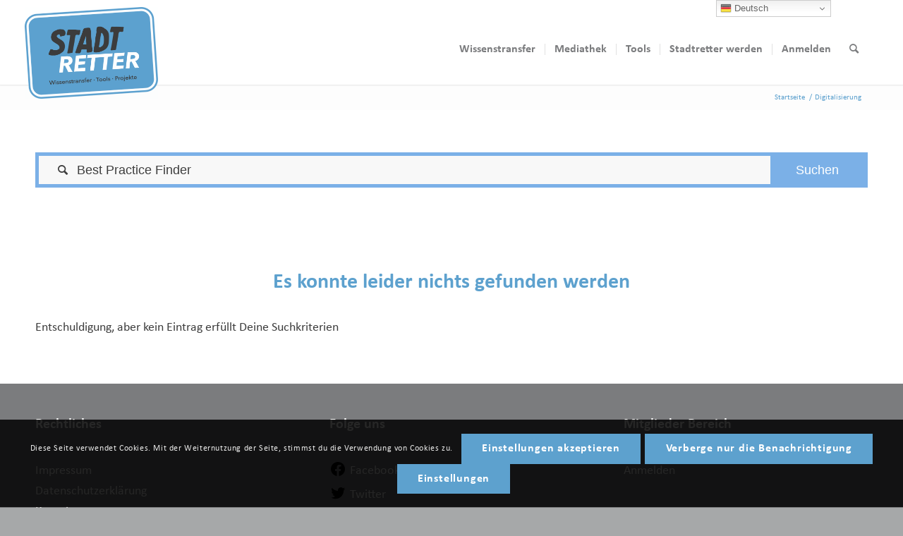

--- FILE ---
content_type: text/html; charset=utf-8
request_url: https://www.google.com/recaptcha/api2/anchor?ar=1&k=6Le6oo0pAAAAAEJD0HL8epXdCH47jRyayyzIu-6G&co=aHR0cHM6Ly93d3cuZGllLXN0YWR0cmV0dGVyLmRlOjQ0Mw..&hl=en&v=N67nZn4AqZkNcbeMu4prBgzg&size=invisible&anchor-ms=20000&execute-ms=30000&cb=lgffjkvfrfjf
body_size: 48979
content:
<!DOCTYPE HTML><html dir="ltr" lang="en"><head><meta http-equiv="Content-Type" content="text/html; charset=UTF-8">
<meta http-equiv="X-UA-Compatible" content="IE=edge">
<title>reCAPTCHA</title>
<style type="text/css">
/* cyrillic-ext */
@font-face {
  font-family: 'Roboto';
  font-style: normal;
  font-weight: 400;
  font-stretch: 100%;
  src: url(//fonts.gstatic.com/s/roboto/v48/KFO7CnqEu92Fr1ME7kSn66aGLdTylUAMa3GUBHMdazTgWw.woff2) format('woff2');
  unicode-range: U+0460-052F, U+1C80-1C8A, U+20B4, U+2DE0-2DFF, U+A640-A69F, U+FE2E-FE2F;
}
/* cyrillic */
@font-face {
  font-family: 'Roboto';
  font-style: normal;
  font-weight: 400;
  font-stretch: 100%;
  src: url(//fonts.gstatic.com/s/roboto/v48/KFO7CnqEu92Fr1ME7kSn66aGLdTylUAMa3iUBHMdazTgWw.woff2) format('woff2');
  unicode-range: U+0301, U+0400-045F, U+0490-0491, U+04B0-04B1, U+2116;
}
/* greek-ext */
@font-face {
  font-family: 'Roboto';
  font-style: normal;
  font-weight: 400;
  font-stretch: 100%;
  src: url(//fonts.gstatic.com/s/roboto/v48/KFO7CnqEu92Fr1ME7kSn66aGLdTylUAMa3CUBHMdazTgWw.woff2) format('woff2');
  unicode-range: U+1F00-1FFF;
}
/* greek */
@font-face {
  font-family: 'Roboto';
  font-style: normal;
  font-weight: 400;
  font-stretch: 100%;
  src: url(//fonts.gstatic.com/s/roboto/v48/KFO7CnqEu92Fr1ME7kSn66aGLdTylUAMa3-UBHMdazTgWw.woff2) format('woff2');
  unicode-range: U+0370-0377, U+037A-037F, U+0384-038A, U+038C, U+038E-03A1, U+03A3-03FF;
}
/* math */
@font-face {
  font-family: 'Roboto';
  font-style: normal;
  font-weight: 400;
  font-stretch: 100%;
  src: url(//fonts.gstatic.com/s/roboto/v48/KFO7CnqEu92Fr1ME7kSn66aGLdTylUAMawCUBHMdazTgWw.woff2) format('woff2');
  unicode-range: U+0302-0303, U+0305, U+0307-0308, U+0310, U+0312, U+0315, U+031A, U+0326-0327, U+032C, U+032F-0330, U+0332-0333, U+0338, U+033A, U+0346, U+034D, U+0391-03A1, U+03A3-03A9, U+03B1-03C9, U+03D1, U+03D5-03D6, U+03F0-03F1, U+03F4-03F5, U+2016-2017, U+2034-2038, U+203C, U+2040, U+2043, U+2047, U+2050, U+2057, U+205F, U+2070-2071, U+2074-208E, U+2090-209C, U+20D0-20DC, U+20E1, U+20E5-20EF, U+2100-2112, U+2114-2115, U+2117-2121, U+2123-214F, U+2190, U+2192, U+2194-21AE, U+21B0-21E5, U+21F1-21F2, U+21F4-2211, U+2213-2214, U+2216-22FF, U+2308-230B, U+2310, U+2319, U+231C-2321, U+2336-237A, U+237C, U+2395, U+239B-23B7, U+23D0, U+23DC-23E1, U+2474-2475, U+25AF, U+25B3, U+25B7, U+25BD, U+25C1, U+25CA, U+25CC, U+25FB, U+266D-266F, U+27C0-27FF, U+2900-2AFF, U+2B0E-2B11, U+2B30-2B4C, U+2BFE, U+3030, U+FF5B, U+FF5D, U+1D400-1D7FF, U+1EE00-1EEFF;
}
/* symbols */
@font-face {
  font-family: 'Roboto';
  font-style: normal;
  font-weight: 400;
  font-stretch: 100%;
  src: url(//fonts.gstatic.com/s/roboto/v48/KFO7CnqEu92Fr1ME7kSn66aGLdTylUAMaxKUBHMdazTgWw.woff2) format('woff2');
  unicode-range: U+0001-000C, U+000E-001F, U+007F-009F, U+20DD-20E0, U+20E2-20E4, U+2150-218F, U+2190, U+2192, U+2194-2199, U+21AF, U+21E6-21F0, U+21F3, U+2218-2219, U+2299, U+22C4-22C6, U+2300-243F, U+2440-244A, U+2460-24FF, U+25A0-27BF, U+2800-28FF, U+2921-2922, U+2981, U+29BF, U+29EB, U+2B00-2BFF, U+4DC0-4DFF, U+FFF9-FFFB, U+10140-1018E, U+10190-1019C, U+101A0, U+101D0-101FD, U+102E0-102FB, U+10E60-10E7E, U+1D2C0-1D2D3, U+1D2E0-1D37F, U+1F000-1F0FF, U+1F100-1F1AD, U+1F1E6-1F1FF, U+1F30D-1F30F, U+1F315, U+1F31C, U+1F31E, U+1F320-1F32C, U+1F336, U+1F378, U+1F37D, U+1F382, U+1F393-1F39F, U+1F3A7-1F3A8, U+1F3AC-1F3AF, U+1F3C2, U+1F3C4-1F3C6, U+1F3CA-1F3CE, U+1F3D4-1F3E0, U+1F3ED, U+1F3F1-1F3F3, U+1F3F5-1F3F7, U+1F408, U+1F415, U+1F41F, U+1F426, U+1F43F, U+1F441-1F442, U+1F444, U+1F446-1F449, U+1F44C-1F44E, U+1F453, U+1F46A, U+1F47D, U+1F4A3, U+1F4B0, U+1F4B3, U+1F4B9, U+1F4BB, U+1F4BF, U+1F4C8-1F4CB, U+1F4D6, U+1F4DA, U+1F4DF, U+1F4E3-1F4E6, U+1F4EA-1F4ED, U+1F4F7, U+1F4F9-1F4FB, U+1F4FD-1F4FE, U+1F503, U+1F507-1F50B, U+1F50D, U+1F512-1F513, U+1F53E-1F54A, U+1F54F-1F5FA, U+1F610, U+1F650-1F67F, U+1F687, U+1F68D, U+1F691, U+1F694, U+1F698, U+1F6AD, U+1F6B2, U+1F6B9-1F6BA, U+1F6BC, U+1F6C6-1F6CF, U+1F6D3-1F6D7, U+1F6E0-1F6EA, U+1F6F0-1F6F3, U+1F6F7-1F6FC, U+1F700-1F7FF, U+1F800-1F80B, U+1F810-1F847, U+1F850-1F859, U+1F860-1F887, U+1F890-1F8AD, U+1F8B0-1F8BB, U+1F8C0-1F8C1, U+1F900-1F90B, U+1F93B, U+1F946, U+1F984, U+1F996, U+1F9E9, U+1FA00-1FA6F, U+1FA70-1FA7C, U+1FA80-1FA89, U+1FA8F-1FAC6, U+1FACE-1FADC, U+1FADF-1FAE9, U+1FAF0-1FAF8, U+1FB00-1FBFF;
}
/* vietnamese */
@font-face {
  font-family: 'Roboto';
  font-style: normal;
  font-weight: 400;
  font-stretch: 100%;
  src: url(//fonts.gstatic.com/s/roboto/v48/KFO7CnqEu92Fr1ME7kSn66aGLdTylUAMa3OUBHMdazTgWw.woff2) format('woff2');
  unicode-range: U+0102-0103, U+0110-0111, U+0128-0129, U+0168-0169, U+01A0-01A1, U+01AF-01B0, U+0300-0301, U+0303-0304, U+0308-0309, U+0323, U+0329, U+1EA0-1EF9, U+20AB;
}
/* latin-ext */
@font-face {
  font-family: 'Roboto';
  font-style: normal;
  font-weight: 400;
  font-stretch: 100%;
  src: url(//fonts.gstatic.com/s/roboto/v48/KFO7CnqEu92Fr1ME7kSn66aGLdTylUAMa3KUBHMdazTgWw.woff2) format('woff2');
  unicode-range: U+0100-02BA, U+02BD-02C5, U+02C7-02CC, U+02CE-02D7, U+02DD-02FF, U+0304, U+0308, U+0329, U+1D00-1DBF, U+1E00-1E9F, U+1EF2-1EFF, U+2020, U+20A0-20AB, U+20AD-20C0, U+2113, U+2C60-2C7F, U+A720-A7FF;
}
/* latin */
@font-face {
  font-family: 'Roboto';
  font-style: normal;
  font-weight: 400;
  font-stretch: 100%;
  src: url(//fonts.gstatic.com/s/roboto/v48/KFO7CnqEu92Fr1ME7kSn66aGLdTylUAMa3yUBHMdazQ.woff2) format('woff2');
  unicode-range: U+0000-00FF, U+0131, U+0152-0153, U+02BB-02BC, U+02C6, U+02DA, U+02DC, U+0304, U+0308, U+0329, U+2000-206F, U+20AC, U+2122, U+2191, U+2193, U+2212, U+2215, U+FEFF, U+FFFD;
}
/* cyrillic-ext */
@font-face {
  font-family: 'Roboto';
  font-style: normal;
  font-weight: 500;
  font-stretch: 100%;
  src: url(//fonts.gstatic.com/s/roboto/v48/KFO7CnqEu92Fr1ME7kSn66aGLdTylUAMa3GUBHMdazTgWw.woff2) format('woff2');
  unicode-range: U+0460-052F, U+1C80-1C8A, U+20B4, U+2DE0-2DFF, U+A640-A69F, U+FE2E-FE2F;
}
/* cyrillic */
@font-face {
  font-family: 'Roboto';
  font-style: normal;
  font-weight: 500;
  font-stretch: 100%;
  src: url(//fonts.gstatic.com/s/roboto/v48/KFO7CnqEu92Fr1ME7kSn66aGLdTylUAMa3iUBHMdazTgWw.woff2) format('woff2');
  unicode-range: U+0301, U+0400-045F, U+0490-0491, U+04B0-04B1, U+2116;
}
/* greek-ext */
@font-face {
  font-family: 'Roboto';
  font-style: normal;
  font-weight: 500;
  font-stretch: 100%;
  src: url(//fonts.gstatic.com/s/roboto/v48/KFO7CnqEu92Fr1ME7kSn66aGLdTylUAMa3CUBHMdazTgWw.woff2) format('woff2');
  unicode-range: U+1F00-1FFF;
}
/* greek */
@font-face {
  font-family: 'Roboto';
  font-style: normal;
  font-weight: 500;
  font-stretch: 100%;
  src: url(//fonts.gstatic.com/s/roboto/v48/KFO7CnqEu92Fr1ME7kSn66aGLdTylUAMa3-UBHMdazTgWw.woff2) format('woff2');
  unicode-range: U+0370-0377, U+037A-037F, U+0384-038A, U+038C, U+038E-03A1, U+03A3-03FF;
}
/* math */
@font-face {
  font-family: 'Roboto';
  font-style: normal;
  font-weight: 500;
  font-stretch: 100%;
  src: url(//fonts.gstatic.com/s/roboto/v48/KFO7CnqEu92Fr1ME7kSn66aGLdTylUAMawCUBHMdazTgWw.woff2) format('woff2');
  unicode-range: U+0302-0303, U+0305, U+0307-0308, U+0310, U+0312, U+0315, U+031A, U+0326-0327, U+032C, U+032F-0330, U+0332-0333, U+0338, U+033A, U+0346, U+034D, U+0391-03A1, U+03A3-03A9, U+03B1-03C9, U+03D1, U+03D5-03D6, U+03F0-03F1, U+03F4-03F5, U+2016-2017, U+2034-2038, U+203C, U+2040, U+2043, U+2047, U+2050, U+2057, U+205F, U+2070-2071, U+2074-208E, U+2090-209C, U+20D0-20DC, U+20E1, U+20E5-20EF, U+2100-2112, U+2114-2115, U+2117-2121, U+2123-214F, U+2190, U+2192, U+2194-21AE, U+21B0-21E5, U+21F1-21F2, U+21F4-2211, U+2213-2214, U+2216-22FF, U+2308-230B, U+2310, U+2319, U+231C-2321, U+2336-237A, U+237C, U+2395, U+239B-23B7, U+23D0, U+23DC-23E1, U+2474-2475, U+25AF, U+25B3, U+25B7, U+25BD, U+25C1, U+25CA, U+25CC, U+25FB, U+266D-266F, U+27C0-27FF, U+2900-2AFF, U+2B0E-2B11, U+2B30-2B4C, U+2BFE, U+3030, U+FF5B, U+FF5D, U+1D400-1D7FF, U+1EE00-1EEFF;
}
/* symbols */
@font-face {
  font-family: 'Roboto';
  font-style: normal;
  font-weight: 500;
  font-stretch: 100%;
  src: url(//fonts.gstatic.com/s/roboto/v48/KFO7CnqEu92Fr1ME7kSn66aGLdTylUAMaxKUBHMdazTgWw.woff2) format('woff2');
  unicode-range: U+0001-000C, U+000E-001F, U+007F-009F, U+20DD-20E0, U+20E2-20E4, U+2150-218F, U+2190, U+2192, U+2194-2199, U+21AF, U+21E6-21F0, U+21F3, U+2218-2219, U+2299, U+22C4-22C6, U+2300-243F, U+2440-244A, U+2460-24FF, U+25A0-27BF, U+2800-28FF, U+2921-2922, U+2981, U+29BF, U+29EB, U+2B00-2BFF, U+4DC0-4DFF, U+FFF9-FFFB, U+10140-1018E, U+10190-1019C, U+101A0, U+101D0-101FD, U+102E0-102FB, U+10E60-10E7E, U+1D2C0-1D2D3, U+1D2E0-1D37F, U+1F000-1F0FF, U+1F100-1F1AD, U+1F1E6-1F1FF, U+1F30D-1F30F, U+1F315, U+1F31C, U+1F31E, U+1F320-1F32C, U+1F336, U+1F378, U+1F37D, U+1F382, U+1F393-1F39F, U+1F3A7-1F3A8, U+1F3AC-1F3AF, U+1F3C2, U+1F3C4-1F3C6, U+1F3CA-1F3CE, U+1F3D4-1F3E0, U+1F3ED, U+1F3F1-1F3F3, U+1F3F5-1F3F7, U+1F408, U+1F415, U+1F41F, U+1F426, U+1F43F, U+1F441-1F442, U+1F444, U+1F446-1F449, U+1F44C-1F44E, U+1F453, U+1F46A, U+1F47D, U+1F4A3, U+1F4B0, U+1F4B3, U+1F4B9, U+1F4BB, U+1F4BF, U+1F4C8-1F4CB, U+1F4D6, U+1F4DA, U+1F4DF, U+1F4E3-1F4E6, U+1F4EA-1F4ED, U+1F4F7, U+1F4F9-1F4FB, U+1F4FD-1F4FE, U+1F503, U+1F507-1F50B, U+1F50D, U+1F512-1F513, U+1F53E-1F54A, U+1F54F-1F5FA, U+1F610, U+1F650-1F67F, U+1F687, U+1F68D, U+1F691, U+1F694, U+1F698, U+1F6AD, U+1F6B2, U+1F6B9-1F6BA, U+1F6BC, U+1F6C6-1F6CF, U+1F6D3-1F6D7, U+1F6E0-1F6EA, U+1F6F0-1F6F3, U+1F6F7-1F6FC, U+1F700-1F7FF, U+1F800-1F80B, U+1F810-1F847, U+1F850-1F859, U+1F860-1F887, U+1F890-1F8AD, U+1F8B0-1F8BB, U+1F8C0-1F8C1, U+1F900-1F90B, U+1F93B, U+1F946, U+1F984, U+1F996, U+1F9E9, U+1FA00-1FA6F, U+1FA70-1FA7C, U+1FA80-1FA89, U+1FA8F-1FAC6, U+1FACE-1FADC, U+1FADF-1FAE9, U+1FAF0-1FAF8, U+1FB00-1FBFF;
}
/* vietnamese */
@font-face {
  font-family: 'Roboto';
  font-style: normal;
  font-weight: 500;
  font-stretch: 100%;
  src: url(//fonts.gstatic.com/s/roboto/v48/KFO7CnqEu92Fr1ME7kSn66aGLdTylUAMa3OUBHMdazTgWw.woff2) format('woff2');
  unicode-range: U+0102-0103, U+0110-0111, U+0128-0129, U+0168-0169, U+01A0-01A1, U+01AF-01B0, U+0300-0301, U+0303-0304, U+0308-0309, U+0323, U+0329, U+1EA0-1EF9, U+20AB;
}
/* latin-ext */
@font-face {
  font-family: 'Roboto';
  font-style: normal;
  font-weight: 500;
  font-stretch: 100%;
  src: url(//fonts.gstatic.com/s/roboto/v48/KFO7CnqEu92Fr1ME7kSn66aGLdTylUAMa3KUBHMdazTgWw.woff2) format('woff2');
  unicode-range: U+0100-02BA, U+02BD-02C5, U+02C7-02CC, U+02CE-02D7, U+02DD-02FF, U+0304, U+0308, U+0329, U+1D00-1DBF, U+1E00-1E9F, U+1EF2-1EFF, U+2020, U+20A0-20AB, U+20AD-20C0, U+2113, U+2C60-2C7F, U+A720-A7FF;
}
/* latin */
@font-face {
  font-family: 'Roboto';
  font-style: normal;
  font-weight: 500;
  font-stretch: 100%;
  src: url(//fonts.gstatic.com/s/roboto/v48/KFO7CnqEu92Fr1ME7kSn66aGLdTylUAMa3yUBHMdazQ.woff2) format('woff2');
  unicode-range: U+0000-00FF, U+0131, U+0152-0153, U+02BB-02BC, U+02C6, U+02DA, U+02DC, U+0304, U+0308, U+0329, U+2000-206F, U+20AC, U+2122, U+2191, U+2193, U+2212, U+2215, U+FEFF, U+FFFD;
}
/* cyrillic-ext */
@font-face {
  font-family: 'Roboto';
  font-style: normal;
  font-weight: 900;
  font-stretch: 100%;
  src: url(//fonts.gstatic.com/s/roboto/v48/KFO7CnqEu92Fr1ME7kSn66aGLdTylUAMa3GUBHMdazTgWw.woff2) format('woff2');
  unicode-range: U+0460-052F, U+1C80-1C8A, U+20B4, U+2DE0-2DFF, U+A640-A69F, U+FE2E-FE2F;
}
/* cyrillic */
@font-face {
  font-family: 'Roboto';
  font-style: normal;
  font-weight: 900;
  font-stretch: 100%;
  src: url(//fonts.gstatic.com/s/roboto/v48/KFO7CnqEu92Fr1ME7kSn66aGLdTylUAMa3iUBHMdazTgWw.woff2) format('woff2');
  unicode-range: U+0301, U+0400-045F, U+0490-0491, U+04B0-04B1, U+2116;
}
/* greek-ext */
@font-face {
  font-family: 'Roboto';
  font-style: normal;
  font-weight: 900;
  font-stretch: 100%;
  src: url(//fonts.gstatic.com/s/roboto/v48/KFO7CnqEu92Fr1ME7kSn66aGLdTylUAMa3CUBHMdazTgWw.woff2) format('woff2');
  unicode-range: U+1F00-1FFF;
}
/* greek */
@font-face {
  font-family: 'Roboto';
  font-style: normal;
  font-weight: 900;
  font-stretch: 100%;
  src: url(//fonts.gstatic.com/s/roboto/v48/KFO7CnqEu92Fr1ME7kSn66aGLdTylUAMa3-UBHMdazTgWw.woff2) format('woff2');
  unicode-range: U+0370-0377, U+037A-037F, U+0384-038A, U+038C, U+038E-03A1, U+03A3-03FF;
}
/* math */
@font-face {
  font-family: 'Roboto';
  font-style: normal;
  font-weight: 900;
  font-stretch: 100%;
  src: url(//fonts.gstatic.com/s/roboto/v48/KFO7CnqEu92Fr1ME7kSn66aGLdTylUAMawCUBHMdazTgWw.woff2) format('woff2');
  unicode-range: U+0302-0303, U+0305, U+0307-0308, U+0310, U+0312, U+0315, U+031A, U+0326-0327, U+032C, U+032F-0330, U+0332-0333, U+0338, U+033A, U+0346, U+034D, U+0391-03A1, U+03A3-03A9, U+03B1-03C9, U+03D1, U+03D5-03D6, U+03F0-03F1, U+03F4-03F5, U+2016-2017, U+2034-2038, U+203C, U+2040, U+2043, U+2047, U+2050, U+2057, U+205F, U+2070-2071, U+2074-208E, U+2090-209C, U+20D0-20DC, U+20E1, U+20E5-20EF, U+2100-2112, U+2114-2115, U+2117-2121, U+2123-214F, U+2190, U+2192, U+2194-21AE, U+21B0-21E5, U+21F1-21F2, U+21F4-2211, U+2213-2214, U+2216-22FF, U+2308-230B, U+2310, U+2319, U+231C-2321, U+2336-237A, U+237C, U+2395, U+239B-23B7, U+23D0, U+23DC-23E1, U+2474-2475, U+25AF, U+25B3, U+25B7, U+25BD, U+25C1, U+25CA, U+25CC, U+25FB, U+266D-266F, U+27C0-27FF, U+2900-2AFF, U+2B0E-2B11, U+2B30-2B4C, U+2BFE, U+3030, U+FF5B, U+FF5D, U+1D400-1D7FF, U+1EE00-1EEFF;
}
/* symbols */
@font-face {
  font-family: 'Roboto';
  font-style: normal;
  font-weight: 900;
  font-stretch: 100%;
  src: url(//fonts.gstatic.com/s/roboto/v48/KFO7CnqEu92Fr1ME7kSn66aGLdTylUAMaxKUBHMdazTgWw.woff2) format('woff2');
  unicode-range: U+0001-000C, U+000E-001F, U+007F-009F, U+20DD-20E0, U+20E2-20E4, U+2150-218F, U+2190, U+2192, U+2194-2199, U+21AF, U+21E6-21F0, U+21F3, U+2218-2219, U+2299, U+22C4-22C6, U+2300-243F, U+2440-244A, U+2460-24FF, U+25A0-27BF, U+2800-28FF, U+2921-2922, U+2981, U+29BF, U+29EB, U+2B00-2BFF, U+4DC0-4DFF, U+FFF9-FFFB, U+10140-1018E, U+10190-1019C, U+101A0, U+101D0-101FD, U+102E0-102FB, U+10E60-10E7E, U+1D2C0-1D2D3, U+1D2E0-1D37F, U+1F000-1F0FF, U+1F100-1F1AD, U+1F1E6-1F1FF, U+1F30D-1F30F, U+1F315, U+1F31C, U+1F31E, U+1F320-1F32C, U+1F336, U+1F378, U+1F37D, U+1F382, U+1F393-1F39F, U+1F3A7-1F3A8, U+1F3AC-1F3AF, U+1F3C2, U+1F3C4-1F3C6, U+1F3CA-1F3CE, U+1F3D4-1F3E0, U+1F3ED, U+1F3F1-1F3F3, U+1F3F5-1F3F7, U+1F408, U+1F415, U+1F41F, U+1F426, U+1F43F, U+1F441-1F442, U+1F444, U+1F446-1F449, U+1F44C-1F44E, U+1F453, U+1F46A, U+1F47D, U+1F4A3, U+1F4B0, U+1F4B3, U+1F4B9, U+1F4BB, U+1F4BF, U+1F4C8-1F4CB, U+1F4D6, U+1F4DA, U+1F4DF, U+1F4E3-1F4E6, U+1F4EA-1F4ED, U+1F4F7, U+1F4F9-1F4FB, U+1F4FD-1F4FE, U+1F503, U+1F507-1F50B, U+1F50D, U+1F512-1F513, U+1F53E-1F54A, U+1F54F-1F5FA, U+1F610, U+1F650-1F67F, U+1F687, U+1F68D, U+1F691, U+1F694, U+1F698, U+1F6AD, U+1F6B2, U+1F6B9-1F6BA, U+1F6BC, U+1F6C6-1F6CF, U+1F6D3-1F6D7, U+1F6E0-1F6EA, U+1F6F0-1F6F3, U+1F6F7-1F6FC, U+1F700-1F7FF, U+1F800-1F80B, U+1F810-1F847, U+1F850-1F859, U+1F860-1F887, U+1F890-1F8AD, U+1F8B0-1F8BB, U+1F8C0-1F8C1, U+1F900-1F90B, U+1F93B, U+1F946, U+1F984, U+1F996, U+1F9E9, U+1FA00-1FA6F, U+1FA70-1FA7C, U+1FA80-1FA89, U+1FA8F-1FAC6, U+1FACE-1FADC, U+1FADF-1FAE9, U+1FAF0-1FAF8, U+1FB00-1FBFF;
}
/* vietnamese */
@font-face {
  font-family: 'Roboto';
  font-style: normal;
  font-weight: 900;
  font-stretch: 100%;
  src: url(//fonts.gstatic.com/s/roboto/v48/KFO7CnqEu92Fr1ME7kSn66aGLdTylUAMa3OUBHMdazTgWw.woff2) format('woff2');
  unicode-range: U+0102-0103, U+0110-0111, U+0128-0129, U+0168-0169, U+01A0-01A1, U+01AF-01B0, U+0300-0301, U+0303-0304, U+0308-0309, U+0323, U+0329, U+1EA0-1EF9, U+20AB;
}
/* latin-ext */
@font-face {
  font-family: 'Roboto';
  font-style: normal;
  font-weight: 900;
  font-stretch: 100%;
  src: url(//fonts.gstatic.com/s/roboto/v48/KFO7CnqEu92Fr1ME7kSn66aGLdTylUAMa3KUBHMdazTgWw.woff2) format('woff2');
  unicode-range: U+0100-02BA, U+02BD-02C5, U+02C7-02CC, U+02CE-02D7, U+02DD-02FF, U+0304, U+0308, U+0329, U+1D00-1DBF, U+1E00-1E9F, U+1EF2-1EFF, U+2020, U+20A0-20AB, U+20AD-20C0, U+2113, U+2C60-2C7F, U+A720-A7FF;
}
/* latin */
@font-face {
  font-family: 'Roboto';
  font-style: normal;
  font-weight: 900;
  font-stretch: 100%;
  src: url(//fonts.gstatic.com/s/roboto/v48/KFO7CnqEu92Fr1ME7kSn66aGLdTylUAMa3yUBHMdazQ.woff2) format('woff2');
  unicode-range: U+0000-00FF, U+0131, U+0152-0153, U+02BB-02BC, U+02C6, U+02DA, U+02DC, U+0304, U+0308, U+0329, U+2000-206F, U+20AC, U+2122, U+2191, U+2193, U+2212, U+2215, U+FEFF, U+FFFD;
}

</style>
<link rel="stylesheet" type="text/css" href="https://www.gstatic.com/recaptcha/releases/N67nZn4AqZkNcbeMu4prBgzg/styles__ltr.css">
<script nonce="BAcB_T8S7i94S6y_7eseFQ" type="text/javascript">window['__recaptcha_api'] = 'https://www.google.com/recaptcha/api2/';</script>
<script type="text/javascript" src="https://www.gstatic.com/recaptcha/releases/N67nZn4AqZkNcbeMu4prBgzg/recaptcha__en.js" nonce="BAcB_T8S7i94S6y_7eseFQ">
      
    </script></head>
<body><div id="rc-anchor-alert" class="rc-anchor-alert"></div>
<input type="hidden" id="recaptcha-token" value="[base64]">
<script type="text/javascript" nonce="BAcB_T8S7i94S6y_7eseFQ">
      recaptcha.anchor.Main.init("[\x22ainput\x22,[\x22bgdata\x22,\x22\x22,\[base64]/[base64]/[base64]/[base64]/[base64]/UltsKytdPUU6KEU8MjA0OD9SW2wrK109RT4+NnwxOTI6KChFJjY0NTEyKT09NTUyOTYmJk0rMTxjLmxlbmd0aCYmKGMuY2hhckNvZGVBdChNKzEpJjY0NTEyKT09NTYzMjA/[base64]/[base64]/[base64]/[base64]/[base64]/[base64]/[base64]\x22,\[base64]\\u003d\x22,\[base64]/DvMOzfMOCw7HConkiwqJKecKzw7rDi8OoDGEMw7PDimfCl8OMGw3DnMOAwoPDlMOOwpXDqQbDi8Kkw5TCn2InI1QCRi5xBsKnAVcQTS5hJDXCvi3Djnd0w5fDjzI6IMOyw6Y1wqDCpz/DkxHDqcKdwo17JUcEVMOYdAjCnsOdJinDg8OVw6J0wq4kOMOMw4poU8OxdiZOaMOWwpXDhxt4w7vCohfDvWPCjXPDnMOtwq9Qw4rCszXDsDRKw5YywpzDqsOAwrkQZnHDrMKaexlaU3FuwqBwMUzCkcO8VsKTFX9Awr1YwqFiHcKXVcObw7rDncKcw6/DgBo8U8K2I2bClFxGDwU7wph6T00iTcKcA11ZQWBkYG1VYho/HcO1AgVRwr3DvlrDpcKTw68Aw4fDqgPDqF9bZsKew7/Cs1wVMMKuLmfClsOVwp8Dw5zCsGsEwrnCrcOgw6LDh8OPIMKUwozDvE1gGcOSwotkwrk/[base64]/[base64]/DsVQwDSDCrURfDcOKwqkNChoHUj7Dg8KxAkZAwrDDtQbDpMKMw6wdBVPDkcOYAWPDpTY6fsKEQmMOw5/DmFfDtMKsw4Jzw6ANLcOWY2DCucKJwpVzUWPDqcKWZi3DoMKMVsOLwpDCnhkowqXCvkhww6wyGcOXI1DClUXCo0zChMKkD8O/wowOVMODHsOpLMKJAsKqe3DDpxNOUMKMTMKBCSMAwrbDp8OOwpEDO8OsYG/[base64]/DignDhsK7w6Y6E8OeYkrDlmZMwpUzY8ONCAtWQcOEwqxzfGfCnnHCjVjCtyDCo1JswpAWw4zCnRXCoSULwqxyw7jChkjDl8O3eHTCrn3DisORwpHDv8KTLmPDgsKZwrMLwoLDicKMw7vDjB5pGT0Yw6V6w5EOVFPCvAs7w5zCmcOHJxw/[base64]/Cq8K/JcK2wrZuw6bDqcKsTjYewrzCvmJiw5pRMW1wwo/DujbCnkPDoMOXYA/[base64]/CrWJYw7N7UcKiw51ra1cCwobDhHNJZhTDgAbCvcOpQmN7w7/CvQ3DoV4Pw4ljwrHCm8O0wqpGVMKdGsKzdcO3w4QBwojCsRM0JMKEJ8KOw77CsMKTwqLDisKaW8Kow6HCo8ODw6HCucKdw54zwrFndh0+FcK7w73DrsOXJGJxPnoow64NFB/CscOxAcO2w7fCrsOSw4/DpcOOE8OtASbDhsKjM8Ohfg7DiMK/wpV/wrrDvMOZw4TDkDjCs17DqcKVWRDDgXTDmXFQwqvChMOHw4kawprCisKFP8KvwoPCvsKiwolYX8KBw6PCmj/[base64]/B8O5wptmJ8KHworCi8K3wol4w6LDocK8wrLCrsKGHsOUUhzCqsOLwojDoTzDoQXDp8K0wrnDmGRQwqE0w5tGwqPDrsK5fBldcQHDs8O/GC/[base64]/Dl3V0wp3Ds8OxeMKQAMO0w7HChMKBwrpVBMOtBMKRDkrCqC7DiEsYMAXCl8K4w5wMTCtPw5nDjCw9dRnDh0wXZsOoaFMEw7XCsQPCg14Pw7x+wpVqPWnCi8KWHlVWKyt8wqHDvDNgw4zDj8KwBHrCp8KAw4vCjm/DilvDjMK5wqLCrcONw4FSZMKmwpLCqR3DoGrCklLDsjlHwpd7w5/DvRbDiz9mAMKGUsKtwqJLw41+HxrCr0hgwoQOEsKlMVJdw4kkwoN5wqRNw53DssO8w6TDg8KuwqwzwoxOw6rDksK1eDvCrcOHbMKxw6hUccOSCTYmw4YHw5/[base64]/Dj1PCu8KgAsKKLcOKK1DDuzDDvwnDjsOOwp3Cn8Kew7gtTcOIw5h8HgzDgFbDiWXCrVzDuxhpa1PDlcKRw4fCp8KMw4LCu3NHFS/DikIncsOiw7LDssKPwo7Du1rDl1IJC1MEIy46WAbDqHbCu8K/wpvChsKoAMOvwqbDgMO0JmjDtkrClHjDk8OoecOHwrDDosKsw6XDucKAAh1rwoJWwr3DvW9/[base64]/DmsOHLcOdWcOdOnEVcRZ2w4vCtsOMwqYmf8Owwrc4w5oWw6PCgcO4FzNcE1/[base64]/DvwzCqXBow5zDliXCr8Kfw57CkXDCvsOAw5/DnsK+RMO1LQDCmMOQM8KLCRRLeWstawXCkD9hw5TCnirDpE/CgMKyK8OxQRcKD2zCjMKuwo47WAPDn8Orw7DDmcKLw7R8K8K5wpdYbsKzOsOaBMOvw6DDssKrc3XCth8MHUwRwoIgasKQbCdCScOFwpHCj8OYwr99IMOxw5bDrio7wrXDmcO7w6jDhcK4wrNSw5LCsk/[base64]/Cr8ObVcK0eMO+dlzDn8KMwpY3w5h3wqp8B8OIw51kw7HCj8K3OMKKO0zCncKKwrLDjsOGMsODJMKFw4c/wpxGbmQzw4zDjcOHwr3Dhi7DlsOswqFdw73CqTPCmwhNfMOQw6/DqmINA2vCtGQbIMKoPsKcD8K1F3TDhk4PwqfChcKhJEDDvjc8WMKyecKCwqEtEmTDmCEXwrfCizABw4HClzkxaMKXFsOMH3fCt8OZwqrDh3rDmW8DXsOqw7vDvcO0FirCqMKvOcKbw4R5fkDDu34sw5LDjVMMw5JFwoB0wozDpsKxwofCoy4/w5bDkHsJGsK1KQw8K8OkB0lAwrcdw7QdEhPDk0XCqcOEw5tjw53CiMOQw5Z+w5Z2w652wr7Cr8OxTMO8RQhuSArCrcKlwok1wq/[base64]/DhsO2UcKBw5ZOwrc5w5A2IMOYwqvClxcsQsOHfErDlVfCiMOaVhjDihteSFxLbMKMBjkuwqEOw6PDhFpRw53DlMK+w5rCqAJgVMKqwpTCicKPwrNEw7sdAnNtMH/CshbDoCjDpGTCkMKBHsK5w4/CqSLCpCUcw50zXcK3NFPDqcOcw73CjsOScMKTRBhzwrRwwpk7w61vw4EsTMKDKj4aOzxdScOTUXbCiMKSw4xhwprDtyhGw4Q0woEjwqdeWkpsPV0ZdsOuOC/CgW/Dg8OqW3Jtwo/DmMO7w5M9wq3Dj0MrQAxzw4/[base64]/wrjCo2sFdcKqJQ/Cql8KwpdPw6fCiMK2LBBxJsKzR8Ovez3Duj3DrsO+eiUtbX5ow5bDmE/Ck0jCqBTCp8OfEMO8VsKNwoTChcKrNwc3w4rCisOoFyMww5PDgMOzw4rCr8OvZsKIE2FMwqElw7I/w4/Ds8OMwoMpIVrCucKBw71HThUbwqcaAMKlfijChF9fX00ow6F0WsKTQ8KRwrULw5tDO8KRXTNxwqF8wo3CjsKNW2p5w4fCucKtwrjDm8OWI3/Dknw/w5rDvhQCe8ObM0o+aGrCnQrCiiRPw6wYAQBjwrp7YMOfdhg5w4HDhw3CpcKBw59Kw5fDnsO0wp7CmQM3DcOmwoLCoMKsTsKGVjvDkA/Di0PCp8OWdMKbwrgFw6rCt0Inwo1Gw7/CokMVw4DDj3jDjMOcwqnDgsKaAsKOXGggw4HDjTpyHsKzwpcOw61Zw4NNOjIDU8Kpw5pwOSd+w4gVw5fDviBuZ8O0W046JlPDmG3CpgMEwoogw5fCq8KzA8KkB3xgeMK7YcOYw6dewrtlJkDDky8kYsKETj/[base64]/wqJgwqHDt8OCU8O6OsKVb13DoX/CikPDiSk7wqTCksOYwotbw6vCvMKIFsKTw7V8w4fCg8KSw7DDnsKCwr/CvlfClhnDunpHIcOCAsOARAhSwohawolhwq/DgsOFBWXDqGFgDsKXNwDDiT44BMOBwp7Ck8OnwpjCscOeA0XDocKww4wEw67Dnl/[base64]/DvQA7w40KIiXDi0wGw4fDu1HCpDfCisOZwp7CvcOJFsK8woxHwpg8W1BZbHlMw6R9w4PDuQTDlcK+w5HClsKDwqbDrsOHa0lUOCw6DBtJH0HCh8K8wpc3wpt2CMKEYsKMw7PCv8OkFsORwprCo1kME8OsD0/CrwcSw7PDpQTChkoyTsOUwoInw5nCm2B6HjTDjsK0w6kbHcKdw6bDtMOAWMO/w6ZYfwjClhbDvx0ow6TCsUcOfcKDHVjDnQRcw51/TMOmYcKbNsKLXk8Cwqk+wqBww6sUw4Vmw5nDkS8WclAZBcKhw6xAE8O5wrbDtcOVP8Klw77DgVBKWsOsRMO/d3vCjwJYw5JNw6nCr0gMVTVMw6TCgVIawrpeG8OLB8OlACcUKhtkwqDDuFt6wrDCvUrCtXbCp8Krf3XCnHdAAMOTw4Eow5AeJsOxE20kT8Oqc8Kqw4l9w7YBMDNhVcKkwrjCvsOrIcOEHSnChcOgEsOWwo3CtcKqw7IRwoHDnsO4wqgRFB4lw67DucKiSS/[base64]/[base64]/CtHFgwrLCpjzDiMORATsiwpzCq8OVw5jDnnvDrMODJsO/ajMaHiFYScONwo3DtWl3ayLDssO3wrjDosK/ZMKFw7d/[base64]/DnXHDhsONaMOXw6oaUsO/Z8OBw4Naw78Qw5TChcKJdH/[base64]/Dqk1vRHnClRBww7LDrwTCs2ABw5BxC8OLw6XDggPDkcK6wo4KwpTCiHdWw4pvf8O+WMKjQMKDHF3Dlxp6J1wjW8O2LzETw4/CoBzDqcOkw4bDqMK7Tkpww6VKw7IEYyNUw7zDoxPCrcKpb23Csz3CvRvCmMKeBE0MPU03wr7Ct8OOMsKbwr/CnsKJL8KxIMOpRBLDrsO1FXPChsOkMyxUw7UFbi4lwrtEwohaIsO/[base64]/CtAHDmMOmw4bCjcOrwqwwdcOXb8OHI8Kaw7jDvmI1wr8Dwp3DtG9iMMOZTMKBSmvCtl8XZcOHwoLCgsKoIGkefnPChGvDvSfCn2RnLcOkRMKgBmLChH/DgwfDtyLDtMOmLMKBwrfCpcOTw7ZFJhLCjMOXKMONw5LDoMKfB8O8TShnd37DusO9DsO5H1Upw5FEw7/[base64]/w5XDhMKJEHDDgEHCgcOEwoDDqcKAwoM5SD/DkA8sGiXCqsO+GH7Dgk3CgMORw6zCg0klfGhow7jDt0bClgkVPFV6w4HDry9lExBoC8KlTsO3Hh/DssKcG8O9w5EkO0g9wrDDuMKGH8K9WT1NI8KSw6fCsRbDoHYrwrrCgcO1w5nCjMO6w5rCmMO6wr4Gw7nCn8KZP8KAwonCuC9Ywq4iTmjDucOJwqzDjcKYX8OIOHrCpsO8dzjCpU/[base64]/CsMKGw5jCmMKaf2wxwopYa8OtLmDDmsKJwpote0FIwqDCuxvDjCAEF8Oswph9woZla8KPQ8OOwpvDtm8ZbSQUcWrDnA/Doi/DgsObwqPDqcOJR8K9CQ5vw4TCmXkxFMKTw4DCsGASMX3CggZSwplQB8OoWz7CgMKrPcOgUmZiY1YLHsOpCC7Cs8OLw6gmMlM7wpvDuxBHwr/Dj8OqTzwMfCRXw5FOwofCjcONw6XCoSDDkMOiJ8OIwpTCuSPDvjTDgixHSMOXCDPDm8KWXMOFw4x3wrvCn33Cu8KnwpNew5ZJwozCpF5RZcKyRXMOw7B2w6Efw7bCtjN3XcK7w6AQwrvChsOTw7PCrwEdEmvCnsKcwq4Yw4/CthB7dsOEGcKlw7VWw7BCS1vDv8OBwobDqTBjw73ClEIrw4XCkVQOworDrGtywpFKGjLCj0TDpcOPwrbDhsOHwqxbw4fDmsOeFVjCpsKScMKdw4lZwpc8wp7CiRMSw6MMw47DkXMQw4TDjsKqwr1/Hn3DhlAUwpXDkFfCjCfCqcO/NcK3SMKLwqnCo8K8wrXCnMKoMsK0wqzCqsKpw5dzwqdqQkZ5V2kOSMOMQSbDoMK5QcKmw4xfNyZewrZ6WsOWIsKRaMOKw5pswo9/[base64]/[base64]/DpcOJwqjDk0bCm1wcw5pmM8OlBsKSwrXDukdYWsOOw6bCgSdww73Cs8O0w7xAw4HCi8ObJj/Ci8KPYXk/w7jCtcKGw5cjwrcJw4vDhixQwq/DuW1Tw4zCvMOvO8KzwowJZsKjwqtww4Aow7/[base64]/[base64]/M8O9w4zDnMKUwprDjHZPw75hQ1jCuMO1FVnDqcOuwokXA8K+wpLCsB4Gc8KzHnPDkC7ChsK+cjJKw6tCfGXDqi4hwqnClhjCpG5Vwodxw5zCvmEnVMOGY8K4w5YiwoYew5ArwrnDjcKmwpDCsgbDq8OLGQHDiMOcNsKYNVTDkREewrE6O8Odwr/[base64]/CocK8wrbCg2PCmljDicOLSFvCpcOpeTHDhcKKwofChGLDo8KPMi/[base64]/DqA1jw57DnMOcHcKtJAXCtTfCiid7wp9Xwo07FMOrY2xowqrCkcO6wrfDlsOUwqjDs8OALcKLRsKOwqfCtcKew57DusKcK8OQw4U0woJ0VMOSw7LCo8Oew6zDncKhw6jCnSdswqLCt1ZrJnbCqSPCgDwIwoLCocOyQMOdwpXCksKOwpA5dFHChyPDo8OvwrXCry8/woYxZsOuw7fCusKiw6DCjMKpKcKAH8KYw5/CkcOPwpTCmFnDtEBuwozDhQvCqQ8Zw4HCvE1uwpTCnhpIwrjCoz3DvmLDi8OLHMKqOMKmQ8Kbw4obwrrDhXzCnMOyw6QJw6wYFE0LwpF9KG9Vw4oywokMw5hiw5zCkcOHTsObwqzDgsOWccO/H1ApJsKud0nDhzHDjBHCu8KjOsOrK8Oewp8/w6rCin7DvcO7wrfDncK8VBs/w6xgwofDlMOlwqJ4EDV6R8KTLVHCucOiOg7DlMK9F8OjbVXDtQknesKVw4zCqibDnsOEaWcjwpkiw5EQwqRfIFk3woldw5nDlk1CAcOTTMKQwoIBWQM4DWrCrh47wrzDhGDDjMKpUkDDoMOyAMO+w47DrcOfB8O6P8OmNV/ChMOHHC0Vw5QCUMKiIcO1w4DDumYJL1bDh0wWw5M2w44lWk9oEsK4acOZwp8Ow6Vzw454S8OUw6lrw6MxHcORBcK1wqwFw6rCucOwGQJnGxHCoMKMwoHDhMO4wpXDg8K5wrU8LmTDiMK5Z8Odw7PDqXJLdsO5w49jI2XChsOUwpLDrh/[base64]/w7REVFsdLUItfhjCtsOtVkFww5TCrwLChDw5wowMwqYXwojDosO7wqcqw7vDh8KAwq7DujLDtB7DsXJhwoxmeUfCvMOOw67ChsOCw5rCo8OVKMK/fcO0wpfCoErCtsKdwoJSwobClX5fw7vDt8K8ERo4wrrCggrDmBrDncOXwq/CpiQ7woJRwrTCo8O6OcKYS8OveFhjLiM/VMKdwpwSw5YIfWgaScOIC10xIDnDhTJkS8OOJx4GJMKmK1PCuXDCgjoVw4Vkw5jCp8O7w6hhwpHDhT0JbBw6wprCg8OywrfClW7DiSXDscO9wqhfwrnDhANLwoTDvAHDs8O5w5/Dkl1dwqclw6Biw6HDnFzCqFXDkFvDiMOXJQ/Dr8KiwoLDvwUqwpMtKcKqwpNOJ8KhUsOdw7/CsMO3MwnDisKUw5lAw554w5zCqg50YT3DlcONw7vClDV7VMKIwqvCm8KHQB/Co8Osw5t4eMOzw4UnOMKsw7EWCMKpSzvCg8K0OMOha0vDh0d8wqMNZX7ChsKiwqXDlsOywojDjcODZWoTwrLDi8Ktw4YoF0nDosOtPWjDrcOIFkXDkcOGwocBYsKYMsKowr0LGnrDhMOowrDDsDXDiMOBw5/CtErCrcKJwoIBXX9FWk00woPDscOseRDDuhVZdsK0w7ZCw5M2w6RDJVTChMKTM1LCtcKTHcK2w7HDrxlDw6TChFdvwrpJwrPDugvDpsOqwqdHU8KuwozDq8Oxw7bDqsKgwoh5PB/CugxTdMOswpjCtsK8w4vDqsKew7HClMKfFcKZQG3CocKnw70/[base64]/w65ZwrE4URHCnBXCq15Aw68/w748OWXCssKTwpjCiMOQPkbDhBvDpcKVwrfCvihkw7jDqcKyMMK1ZMOUwrfDjUdUworDoi/DkcOTwobCucO/FcKaHiIzw4LCuEdLwpg7woRkFjVsXH/[base64]/RD57XGcMw5/DhsKEwrdRwpgHLTYKRcKRfyZMPcOwwoXCl8KfG8OvRcKkwonCscO0EMKYBMKkwpNIwoQUwoTDm8Kvw54Rw407w7TDg8OAJsKJQ8OCQD7CkcK7w5YDMkLClMOuFlHDsRjDsjHCl34rLBPCuQvCnkxpFBVsWcOAN8Ocw6IrKE7DvwtfKsOicThCwoQ6w6/DrsKAc8OjwpfCrMK/w6xMw61EPsOAOmHDr8KdVMO5w5TCnzPCoMOTwoYWAsOZFTLCgsOPITh9HcO3w5XChAPDo8O7GkQHwobDpWjChsOFwqLDocOtdAnDiMKNwr3ConTCsV8Cw6bDqcKIwqQ9w7ApwrLCpsKGwr7DmHHDocK5wp/DuXN9wotHw74Kw4fDsMOdW8Kfw5J3FMOqV8KSfDnCjMKewoQrw6TClxPCoDEUdDnCvDkVwr7DoBMHaQnDmwDChMOIYMK7wo0Nfj7DvMKpEFIkwrPCp8Oow6nDp8KJVMOzw4JEKmPDqsKOKnlhw4fClELDlsKNw77Dqz/DuWfDgsOyUmdgHcKvw4A4EmLDpcKswpwLOljDrcK6QsKSXRsMVMOsegI/[base64]/Dhyohw5ICSmDCtsODw7HDs8Kgwo1sBMO7DsOqJsOEWsK9wokdw6gyFcOlw5cFwoXCrlEqJMKHfsO+HsKNLiPCscKUGSzCtsKPwqrCrlrCuFE1WMOiwrrCmSwQUFt/[base64]/[base64]/[base64]/[base64]/DtX4Rw4rDtsKPf8Kww7poU8Odb8OPJMOwP8KMw4jDkF7CtcKpDsKnBADDryDChU4nwq8lw6XCq0rDu2nDtcKzDsOoZxLCuMKlGcKuD8OiHyDDg8O3wrjDgwRTA8OxTcKqw5zDmGDCicOzw4/Dk8KBTsKvwpPCvsOBw6zDtzUxMcKoV8OMXR82ZMOYWAzDvxfDp8KgZsK9asKywrrCjsKOLgTCuMK/wpbCtxNFw6/CkUksUsO8GT9EwpjDgAnDs8KCw5TCosOCw4oqN8OLwpHCiMKEMcO4wosWwpjDiMK/wqDCgMKVO0ZmwrZSbGzDnV3CvnDCvT3DrWLDqsO6Tiglw53Cq27DtnYlTyPDgMOgUcOJwrDCrcK1HMONw7DDqcOTwo9Pfm9lTGwcShkqw4HDo8KHwqrCtkFxUh40wp/CuhJpUMOCCUVsXsKnDwoBXS/[base64]/eh1xw6fDribDr8OXS8K1BlDDj8Ksw63CtEUpwqMBV8OYw58Qw5Z1AMKrA8O4wrsVAmcAJMO5w5leacKyw6vCp8OQLsKSAcOSwr/ClG4mFVUPw5lXbULDlQTDm2hYwrDDrlhsVMO2w7LDtsO1wrZXw5vCgU98NMKlTMKAw7NCw5rCocOVwqzCg8Olw7vCrcK5MXDDkAQlacK7Cw1YK8OdZ8K2wpzDqsKwdhHCpS3Drl3DgU5CwoNTwowGeMOkwqjDtV0HI29Iw6gABQxJwrjCh0dLw5Apw5hWwrx4JcO/Ym4XwprDsUnCr8O/wpjCjMOBwqdhIyDCqHwzw43CkcOqwp0Bw4AdwpTDkkrDgW3CrcOkRsKHwpQYZARQV8OiQ8K0ZCd0fmMFYMKTUMOwd8KJw75bLitpwoXCs8KhWsKLBMOiw4/[base64]/UMKRcsOwFsOwdBDCg8KmMsOWw7odHwE3wpjCkGfCpX/[base64]/CmWwPBcO+eMOTQjvDgyZ1RcK9wr54woTCoQpSwpoJwoU2QMK8wpFJwonCocK4wqI7YXfCtUzDtMO6aEvCqcOmHUrDjsObwrQcZkMiOVlyw7QcbcKJH2V+SnQDZsOIKMKtw4wEbjjDs3EZw48BwpFfw6jCijHCvsOqf0AwHcKJLGJOHWbDkVIpDcK2w6gIScKqcm/Cp24vCCHDqMO6wojDqsKRw5rDjUTDvcK8IEXCscO/[base64]/CucOOwrREAcOlwo4GM8Khw7vDqMKkw4bCqzBNwrzCkTEwL8KGKMKzbcK5w5YGwpALw5xQWVjCpMOOJVjCpcKTA0lww4fDihQkdjnChcOKw5cMwrQtCQ1xdcOMwrHDlWPDm8OqQ8KlY8K1H8OSY3bCp8OOw7XDjiw5w4nDjMKJwobDryFTwqzDlcKywrlOw64/[base64]/b8Ojw6J5w6Qzw43DuGgPw7vDscKcw7DCrsKxIwVqVMKyPzbCrXXDmgIdwpjCm8KEw7XDrwTDucKqAj7DhMKcwpXCicO0dxPCunTCsWg2w77Do8K+JsKMfcKFw7hfwo/DoMOUwo0Jw5nCj8K9w6XCkxbDoEhYZsOzwo1UBGzClsOVw6vCm8O3wqDCqUTCrcO5w7LCvRLDg8KQw6fCucO5w4N/DSNrEsOYwrIxwrlWF8OmJxs2V8KpJnTDv8K/[base64]/w4dyBHFgwrITJwPCow/DmMOhOHjCl0TDixpAOcOZw7TDp0YzwqHCkcKiB39/[base64]/[base64]/Cq8KvUTcjw49mAEhhw6N2TwzDnhPCqAcYw490w6kgw4F6w6M7wp/Dny9aXsOvw4jDkwZ9wrfCr0DDisKPVcK0w47DtMK/woDDvMOmw5fDmTjCmkx7w5rClW9pE8OBw6c7wo7DpyrCmcK3RcKiwoDDpMObLMKCwqZvHTzDqMOQMypbGXlgCGxeK0HDtMOrR2wbw4VtwrMXHBl5wpbDlsKaUURaR8KhJWxuVS4nfcOPPMO0I8KGCMKdwrYFw4Zhwo0MwrkXw4RKRDA7GlFUwpM4XjzDj8K/w6tewoXChTTDkxfDg8OKw4nCtC7CtMOKfsKDw5YDwrzCgVsUVBYiGcKQaRlHN8KHDsKrQ1/[base64]/CmHHDvhDDnTwHRMKwJlfCssKCw5JdwrojM8KWwpTCiinDq8OqFl3CrV4lDcO9VcKeO27Co0TCtVjDrEVzLMOTwpTCtAx3HH5zcR5hWk5pw4xNJwzDhmLDtsKnw6nCv0cQcn7DvBk5AC/[base64]/DnVPCmzzCn8O6w6RVwqTCg8K/w67CqWJmWsO5w57Dv8OwwpxHJRnCssKyw6NIY8KKw5/CqsObw7/[base64]/CuB1Wwo8ww7vCpcO/[base64]/KBzCklrDn3PDksK6w6fDscOowo1Zw7YjJkfDoj/[base64]/CusKbdnNEImJNa2REw7rCln0GHhkibHvDgxrDpA3CqVkSwqjDhRcUw47Diw/CmMOZw5w2cA15NsO/[base64]/[base64]/DjyQYw5jDmCTCki4MIGDCjGl/wobDvsO6w67DsDAOw7/DrcOQw7DDpTspF8KGwoluwqdVH8OBAQbCicOTGcKMCFDCsMKnwocuwqEJJcOWwq3CtkFwwpTDqcKWcn/[base64]/wo5rwpN7wrHCgcOiPcOQZ8KqaWwSK8K7w5DCtMOTFMKJw5bCiALDmsKWSAjDv8O0Fh9IwrVgesOBSsONBsOxOMKSwpfDmiBBw7dCw6gOwq0Lw4XCmMORw4/DkkrDtmTDgGIMbMOHaMODwqRgw5nDpBnDu8OidcO0w4YAMQo6w5ZowpcmdcKow4I2Il4Yw5DCtms/b8OpRk/Cpzp7wrs7aCLDgsOQV8KUw7XCtkAqw7rCkMK4ZgrDvnJRw54WGMK4dcOmQC1JHsKtw7jDk8KWIUZHTxMjwqvCpSrCjW7DlsOETA0eL8KNL8O2wr9jCsOHw7bCngjDmgjDjBrCmEVSwrlOaFFYwrLCssKuQBDCvMOLw6DCuUZLwrsewpHDil7Cq8KgC8K/wpzCgMOcw7zCmybDl8Olwq8yRWrCjMOcw4DCkjEMwo1FNkDCmQV0N8O9w6rDkAB5w6R2D2nDlcKbKEpaZXgYw7/CusOtc2HDoDZ7w60hw7nDjcO1csKKMsK8w4lawq9gCcKiwrjCkcO1UxDCql3DsBMKwqTChCJ2F8K8bgBRIkBgwrTCvMK3CVtQRjPCm8KpwqoMw6rDncOBZ8KMG8Kzw4LDnV1lNVrCsD1Lw79sw6/DrsOOBS1nwp7DgHk0w4LDssO5L8OwLsKnZCkuwq/DiTnDjnvCsG4tacK0w6ALSisxw4IOZA3DvRYqfsOSwo7CtRc0wpDCkjvDmMKbwrrDmmrCoMOtPcOWw77CtQ/CkcKLwrjCihjDowxdwpNgwpIsIxHCn8Odw7zDnMOHVsOHOAnCuMORQRgTw55Ebj/DkyXCvQlOT8O8dgfDp3bDpMORwqDCk8KacUomwrLDrMKHwq8Ww7kRw5/DgT7Cg8KPw4FMw5plw5xKwpl/PsKuDhDDuMO9wozDs8OGIMKww73DjW4qUMK7cW3Dj35hf8KpP8Olw6R0A2lbwqUcwqjCtsK9ZVHDs8KCNsOSHsOow6HCmyBTXsKuwqhOTnHDrhPCuCnDlMKxwosJAkrDvMO9wpDDoB4SZcOyw5fCjcKAbFXDo8O3wpwDQFdxw60ow7/[base64]/Cv8O1w5YLw77CgcKowqoPYsKIWsKQD8KiRMOuAnLDjQNfw41mwo/DohtSwrjCnsK2wqbDvjUOUcO5w4A4bUk1w447w6BWPcK+aMKQw6fDvwQ5Y8KjCmTCgyMWw6NGZHbCvMOxw6UCwoHCgcK6C3EYwq5dVxpDwrFAYcObwpptKcOPwoXCtmNnwpXDt8Obw7AxYhFoHcOGSxtTwoByFsKAw5LCm8Kqw78TwozDqU50wo9qwrp/VTg+Y8OKWUnDjhbCvMOswoZSwoRswohUfUppPcOhIBvCrsO6QsOfHG5RbiTDlnp4wrzDuV5ENsOVw6ZiwqRBw55vwoYbahs9D8KiF8Osw7hnw7kiw6zDj8OgCMKTwqEdIRoyFcKKwr9CVRUSajYBwr7Dv8KPKcOjM8OoOhLCs3/CosOMPsOXan15wqjCq8OKQcKjwpJobcOAf37ChsKdw67Cj3nCkw53w5nDlcOOw7ssfXtEM8KNGzbCkh7DhVAfwpPDhcOqw5XDu1vDqiBCPS1IXcKqwowoGMOlw79fw4FjHcKjw4zDg8O1w6dow5fDgAkSEC/CqsK7w4p1U8O8wqXDmsOUwqvCuws/wpM5Qyo+HHsNw4Qpwohow4tDP8KrCsODw7nDo1wbGsOHw5rCicOmOVp3w6LCnUjDimnDlx/DvcKzPxVlGcOaRMKpw6RHw77Ci1jCgsOiw6jCtMOMw5USW0hcfcOrXSfCtcOLISErw5FEwrPDt8O/w4HCusOVwrHCtzk/w4XCpcK/wp56wrDDnwpcw6zDvsO7w45Xw4gbMcOHQMOOw4XClhtKXBd3wpzDssKCwp3Cvn3DmEjCvQzCmmLCmTTDnlQawpIOVnvCjcKKw4TClsKOwp5/AxXCncKDwpXDmUxOKMKqw6XCuG50wpYrNA0Ow50/KljCmWUjw5NRNE4nw57Cqx4Nw6tOTMKiKAPCuHLDgsOYw6/DlcOcRcKZwpsWwofCkcKtw6hAD8O6wpHChsK3J8OtYB3Dk8KVGTvDuRVSKcOWwofDhsONSMKOTsKfwpPCglrDqhfDqRzClyvCtcOiHy0jw5p1w4LDgsK+BHDDoGfCoiUgw4XClcKxNsKVwr8Cw6JnwojCmMKPTsOuKB/Ci8Kgw5PDsh3ChUjDrsOow7V1A8OebUoeVsKWb8KDAsKbO0ZkNsOtwp1uNHrCkMKhbcK+w4oZwp9ObGlfw79FwpjDs8KGcsKHwrAWw6nDocKBwonDiGAOWsK1wrXDkWvDicO/w7U6wqlVwpLCqsO7w7PCuzZJw7JPwqhJw6LCjEfDnlpiXXx9OcKjwqIUBcK9w5rDqk/Dl8Kbw6xTasOJfVPCg8O1MDQTEzEGwo4nwoIHSh/DqMOoSxDDr8K+agUVwp9PI8O2w4jCsHjCr3HCnxTDl8K7wrrDvsOHXsKxE2XDvUYRwppzcsKgwr5uw59QAMOOWkHCr8KzZ8OawqLDmsO+ABwyMcOiwrLDkF0vwoHCkULDmsO6eMOYSRbDpkvCpn3ChMK/OCPDtw8zwqxYAkNNGMObw6dsLsKLw6DDuk/[base64]/wo/CuhDDkW9ZwqI8w4M/wrtuwo4fw75rU8K6UcKww6jDocO+BcO1OSfDjRMedMOWwoLDrMOUw69qS8OgH8OvwqnDvsKfUFNVwpTCsX/[base64]/w5VkdFbCrMOnF8KiQMO0HsKmY8K3wp0lwpFsWxZef1Q3wofDrwXDojlWwq/CgcKrX2cZZlXCosK1QFB2aMOgJWTCisOeRD4hw6VZwq/ChcO7UGHDmzHDqcKyw7rCmMKLFTzCrWzDj1jCtsO4MlzDuQclOBXCqhAWw5DDu8ORGU7Do2d5woDCicKkw7LCpcKDSkQfZi0eKMK7wp1AZMKoQEAiw481w7zDljTDnsOrwqoMQWwawptlw4pKw7PDo0/[base64]/GFbCkVcwwoFCJn91w4pQw7dlMFHDhcKhw67CkXoYNsKsJcKfFcO3ChtNNcOyPsOTwo0Aw5zDsiYRGkzDigRldcKGD2UiBCgtQm0FNUnCv2/DgDfDnBxewqYRwrB2RsKiM1QrMsKMw7XChcOIw6DCs2Iow68aR8KUesOCUQzCh1Vbw7pLLm3DsA3CkcOxwrjCqGxsQxLChi1lUMOuwq8dFxVoW01AUW9vCnbCo1bCmMKxTB3DlxfDpzTDsgXDpDfDriPCqzDDkcOwEsKAGVfCqMO5SFQBMCVBXB/Cvmc9bxVVZcKsw6/DvsOTRMOFYsOoEsKVdxAnc2xdw6DCl8O1MmRDw5fDoXHCu8Ojw4HDlHnCo141w6RHw7ALOMK3w5zDu2Y0w47DvH/CgMKcBsO3w7Y9MMKRUmxBAsK5w7hAwovDmg3DusKew4LDk8K7wq8bwoPCuG3DqMKcEcKkw5PDicO4wprCsCnChH17N2HCpCkPw5IowqLCvi/DsMOiw4zDgAdcaMKJw5TDm8O0B8O5wqY7w7TDtcOWwq3ClMOawrTDg8OTNxktYjwYw6lZK8OlKMKbWwhabz9Qw5rDqsORwr5fwpHDuCwuwpgWwr7CuBTCpxZuwqHDmRPCpMO9YnFsXxHDosK4YsO8w7cwcsKuw7XCtDTCmcK2IsOiHTvDvDgHwo3Con/[base64]/Cvk4nIsKmw4xkEsOWagzCrwHDqQFjwqlpax/Cl8K3wrZqw7jDgFvDqjp6c0chaMK2bXdZw4Z1aMOew7dyw4BfUg9ww7EWw7LCnsOAHsObw6jDpiTDrEsEZm7DqcKICAlAw4nCnRTClcKpwrATTRfDrMO8LkXCm8O8GVILIsKtNcOSwqpSAXDDksO/[base64]/Uhc8XsOiw5HCsCpPYMKvesObVcKgBmfDqUnDs8OdwoPCocKew7bDoMK7a8KEwq5HbMO3w7RzwoPDjXwwwqtrw7bDux3DrD9yEsOEFsOMXiRrwr0XZcKIIsOCdgVVC3DDp1/DqUnCn0/[base64]/Dj8OROsKowoddw6VAwrkRw5tkwpUpw4/Clw3CinkOO8OILU1i\x22],null,[\x22conf\x22,null,\x226Le6oo0pAAAAAEJD0HL8epXdCH47jRyayyzIu-6G\x22,0,null,null,null,1,[21,125,63,73,95,87,41,43,42,83,102,105,109,121],[7059694,928],0,null,null,null,null,0,null,0,null,700,1,null,0,\[base64]/76lBhnEnQkZnOKMAhnM8xEZ\x22,0,1,null,null,1,null,0,0,null,null,null,0],\x22https://www.die-stadtretter.de:443\x22,null,[3,1,1],null,null,null,1,3600,[\x22https://www.google.com/intl/en/policies/privacy/\x22,\x22https://www.google.com/intl/en/policies/terms/\x22],\x22NU5dJvxaox4CuYdFQm3a8wLV0HW2lHRY5xT0kSlsxyM\\u003d\x22,1,0,null,1,1769668692725,0,0,[165,148,141],null,[104,197,34,114],\x22RC--GByKUvd6KaRNQ\x22,null,null,null,null,null,\x220dAFcWeA5q1Gitb66-D-FQEZLcHw1dA28X-1fckPqfKQPRfHtx6EyuBGjqBMxUnKB0vmVhcq-1jZZxLF3ocTeR7Ixb6R90ZBt7uQ\x22,1769751492593]");
    </script></body></html>